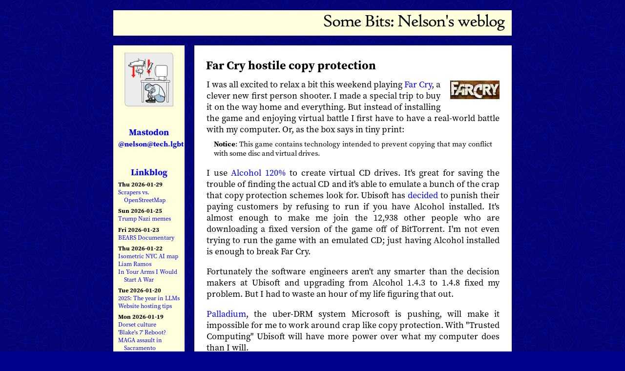

--- FILE ---
content_type: text/html; charset=UTF-8
request_url: https://www.somebits.com/weblog/tech/bad/farCryCopyProtection.html
body_size: 14090
content:
<!DOCTYPE html>
<html> <head>
<META name="y_key" content="9a6ebfdc66757529" >
<meta name="ICBM" content="37.73372925, -122.45617863">
<meta name="DC.title" content="Some Bits: Nelson's weblog">
<meta name="viewport" content="width=620"/>
<link rel="stylesheet" href="/~nelson/weblog-files/weblog.css" type="text/css">
<link rel="alternate" type="application/atom+xml" title="Somebits Atom feed" href="/weblog/index.atom"/>
<script type="text/javascript" src="/~nelson/weblog-files/ago.js"></script>
<title>Nelson's Weblog: tech / bad / farCryCopyProtection</title>
</head>

<body bgcolor="#00008f" background="/~nelson/weblog-files/bgblue/stilenelson.png">
<center>
<p></p>
<table>
<tr><td colspan="3" border="0">
<div class="title">
<a class="titlelink" href="/weblog/">
<img style="border: 0" src="[data-uri]" alt="Some Bits: Nelson's weblog">
</a></div></td></tr>
  <tr><td valign="top" align="center">

<div class="sidebar">
  <a href="/weblog/"><img border="0" src="/~nelson/weblog-files/expl_vis_table-small.png" width="100" height="110" alt="I hide under my computer while the world falls down around me." onmouseover="src=&quot;/~nelson/weblog-files/badtzMaru.png&quot;" onmouseout="src=&quot;/~nelson/weblog-files/expl_vis_table-small.gif&quot;"></a><p>

  <div class="sbt"><a rel="me" href="https://tech.lgbt/@nelson">Mastodon<br><small>@nelson@tech.lgbt</small></a></div>

  <div class="sbt"><a href="/linkblog/">Linkblog</a></div>
  <div class="linkblog">
  <div class="date">Thu 2026-01-29</div>
<p><a title="Bots of some sort are hammering OSM's servers instead of just downloading the bulk free data dump" href="https://www.linkedin.com/posts/open-street-map_opendata-osm-openstreetmap-activity-7422084150360408064-ews2/">Scrapers vs. OpenStreetMap</a></p>
<div class="date">Sun 2026-01-25</div>
<p><a title="Parallels between Trump social media posts and Nazi propaganda. It's not accidental." href="https://www.theatlantic.com/national-security/2026/01/social-media-trump-administration-dhs/685659/">Trump Nazi memes</a></p>
<div class="date">Fri 2026-01-23</div>
<p><a title="New movie being made documenting the gay bear phenomenon" href="https://www.goodpictures.co/bears-documentary">BEARS Documentary</a></p>
<div class="date">Thu 2026-01-22</div>
<p><a title="Thoughtful writeup of an AI-generated art project that's not just slop" href="https://cannoneyed.com/projects/isometric-nyc">Isometric NYC AI map</a></p>
<p><a title="ICE agents abduct a 5 year old, then use him as bait to abduct his father" href="https://www.mprnews.org/story/2026/01/21/ice-detains-5year-old-minnesota-boy-lawyer-says-agents-used-him-as-bait">Liam Ramos</a></p>
<p><a title="Heartfelt essay on what Heated Rivalry means to one particular gay man, and all gay men" href="https://querent.substack.com/p/i-would-start-a-war-in-your-arms">In Your Arms I Would Start A War</a></p>
<div class="date">Tue 2026-01-20</div>
<p><a title="Simon's retrospective on trends in AI in the last year" href="https://simonwillison.net/2025/Dec/31/the-year-in-llms/">2025: The year in LLMs</a></p>
<p><a title="Expert gives advice on hosting small websites to simplify the maintenance load" href="https://gist.github.com/jvns/5bd9283d7abd5ceb26eb7ed28afe3030">Website hosting tips</a></p>
<div class="date">Mon 2026-01-19</div>
<p><a title="A group of people who lived in the North American Arctic before the Inuit" href="https://en.wikipedia.org/wiki/Dorset_culture">Dorset culture</a></p>
<p><a title="Effort to develop a new version of the classic 70s British sci-fi" href="https://deadline.com/2026/01/blakes-7-reboot-peter-hoar-matthew-bouch-multitude-productions-1236682580/">'Blake's 7' Reboot?</a></p>
<p><a title="Group of Trump thugs attack a protestor with a baseball bat" href="https://www.reddit.com/r/PublicFreakout/comments/1qgy01x/group_of_maga_supporters_attack_an_antiice/">MAGA assault in Sacramento</a></p>
<div class="date">Sun 2026-01-18</div>
<p><a title="Small noise generator tool" href="https://tools.ummjackson.com/uifxr">uifxr</a></p>
<p><a title="Designs for spaceships in the game Factorio" href="https://gist.github.com/cellularmitosis/119954955e81bcf84b887725de87f981">Small Factorio ships</a></p>
<p><a title="Homoerotic nudes of men, some playing cello" href="https://nu-masculin.com/2024/10/robert-c.rore-aime-le-nu-masculin.html">Robert C. Rore (NSFW)</a></p>
<div class="date">Thu 2026-01-15</div>
<p><a title="Cloudflare outage report talks about a subtle wrinkle in DNS, where the order of the records matters when it probably shouldn't" href="https://blog.cloudflare.com/cname-a-record-order-dns-standards/">CNAME vs A record</a></p>
<p><a title="Small LCD displays for use to show server status, in drive bay form factors and others" href="https://www.crystalfontz.com/">Crystallfontz</a></p>
<div class="date">Tue 2026-01-13</div>
<p><a title="Statement of strategy" href="https://blog.mozilla.org/en/mozilla/mozilla-open-source-ai-strategy/">Mozilla open source AI</a></p>
<p><a title="Signal founder now working on making AI services that keep user data private" href="https://arstechnica.com/security/2026/01/signal-creator-moxie-marlinspike-wants-to-do-for-ai-what-he-did-for-messaging/">Privacy AI</a></p>
<div class="date">Sat 2026-01-10</div>
<p><a title="Run x86 Linux programs on ARM64" href="https://github.com/FEX-Emu/FEX">FEX emulator</a></p>
<div class="date">Fri 2026-01-09</div>
<p><a title="Nice writeup of the social history of Markdown, the functional good-enough text markup a lot of people use to write content" href="https://www.anildash.com/2026/01/09/how-markdown-took-over-the-world/">Markdown history</a></p>

  </div>

  <div class="sbt">Search</div>
  <div><form method="GET" action="https://www.somebits.com/weblog">
<input type="text" name="q" size="13" value="">
</form></div><p>

  <div class="sbt">Archives</div>
  <div class="calendar">

  <b>2024</b><br>
  <a href="/weblog/2024/12/">12</a>
  <a href="/weblog/2024/11/">11</a>
  <a href="/weblog/2024/10/">10</a>
  <a href="/weblog/2024/09/">09</a>
  <a href="/weblog/2024/08/">08</a>
  <a href="/weblog/2024/07/">07</a>
  <br>
  <a href="/weblog/2024/06/">06</a>
  <a href="/weblog/2024/05/">05</a>
  <a href="/weblog/2024/04/">04</a>
  <a href="/weblog/2024/03/">03</a>
  <a href="/weblog/2024/02/">02</a>
  <a href="/weblog/2024/01/">01</a>
  <p>



  <b>2023</b><br>
  <a href="/weblog/2023/12/">12</a>
  <a href="/weblog/2023/11/">11</a>
  <a href="/weblog/2023/10/">10</a>
  <a href="/weblog/2023/09/">09</a>
  <a href="/weblog/2023/08/">08</a>
  <a href="/weblog/2023/07/">07</a>
  <br>
  <a href="/weblog/2023/06/">06</a>
  <a href="/weblog/2023/05/">05</a>
  <a href="/weblog/2023/04/">04</a>
  <a href="/weblog/2023/03/">03</a>
  <a href="/weblog/2023/02/">02</a>
  <a href="/weblog/2023/01/">01</a>
  <p>

  <b>2022</b><br>
  <a href="/weblog/2022/12/">12</a>
  <a href="/weblog/2022/11/">11</a>
  <a href="/weblog/2022/10/">10</a>
  <a href="/weblog/2022/09/">09</a>
  <a href="/weblog/2022/08/">08</a>
  <a href="/weblog/2022/07/">07</a>
  <br>
  <a href="/weblog/2022/06/">06</a>
  <a href="/weblog/2022/05/">05</a>
  <a href="/weblog/2022/04/">04</a>
  <a href="/weblog/2022/03/">03</a>
  <a href="/weblog/2022/02/">02</a>
  <a href="/weblog/2022/01/">01</a>
  <p>

  <b>2021</b><br>
  <a href="/weblog/2021/12/">12</a>
  <a href="/weblog/2021/11/">11</a>
  <a href="/weblog/2021/10/">10</a>
  <a href="/weblog/2021/09/">09</a>
  <a href="/weblog/2021/08/">08</a>
  <a href="/weblog/2021/07/">07</a>  
  <br>
  <a href="/weblog/2021/06/">06</a>
  <a href="/weblog/2021/05/">05</a>
  <a href="/weblog/2021/04/">04</a>
  <a href="/weblog/2021/03/">03</a>
  <a href="/weblog/2021/02/">02</a>
  <a href="/weblog/2021/01/">01</a>
  <p>

  <b>2020</b><br>
  <a href="/weblog/2020/12/">12</a>
  <a href="/weblog/2020/11/">11</a>
  <a href="/weblog/2020/10/">10</a>
  <a href="/weblog/2020/09/">09</a>
  <a href="/weblog/2020/08/">08</a>
  <a href="/weblog/2020/07/">07</a>
  <br>
  <a href="/weblog/2020/06/">06</a>
  <a href="/weblog/2020/05/">05</a>
  <a href="/weblog/2020/04/">04</a>
  <a href="/weblog/2020/03/">03</a>
  <a href="/weblog/2020/02/">02</a>
  <a href="/weblog/2020/01/">01</a>
  <p>

  <b>2019</b><br>
  <a href="/weblog/2019/12/">12</a>
  <a href="/weblog/2019/11/">11</a>
  <a href="/weblog/2019/10/">10</a>
  <a href="/weblog/2019/09/">09</a>
  <a href="/weblog/2019/08/">08</a>
  <a href="/weblog/2019/07/">07</a>
  <br>
  <a href="/weblog/2019/06/">06</a>
  <a href="/weblog/2019/05/">05</a>
  <a href="/weblog/2019/04/">04</a>
  <a href="/weblog/2019/03/">03</a>
  <a href="/weblog/2019/02/">02</a>
  <a href="/weblog/2019/01/">01</a>
  <p>

  <b>2018</b><br>
  <a href="/weblog/2018/12/">12</a>
  <a href="/weblog/2018/11/">11</a>
  <a href="/weblog/2018/10/">10</a>
  <a href="/weblog/2018/09/">09</a>
  <a href="/weblog/2018/08/">08</a>
  <a href="/weblog/2018/07/">07</a>
  <br>
  <a href="/weblog/2018/06/">06</a>
  <a href="/weblog/2018/05/">05</a>
  <a href="/weblog/2018/04/">04</a>
  <a href="/weblog/2018/03/">03</a>
  <a href="/weblog/2018/02/">02</a>
  <a href="/weblog/2018/01/">01</a>
  <p>


  <b>2017</b><br>
  <a href="/weblog/2017/12/">12</a>
  <a href="/weblog/2017/11/">11</a>
  <a href="/weblog/2017/10/">10</a>
  <a href="/weblog/2017/09/">09</a>
  <a href="/weblog/2017/08/">08</a>
  <a href="/weblog/2017/07/">07</a>
  <br>
  <a href="/weblog/2017/06/">06</a>
  <a href="/weblog/2017/05/">05</a>
  <a href="/weblog/2017/04/">04</a>
  <a href="/weblog/2017/03/">03</a>
  <a href="/weblog/2017/02/">02</a>
  <a href="/weblog/2017/01/">01</a>
  <p>


  <b>2016</b><br>
  <a href="/weblog/2016/12/">12</a>
  <a href="/weblog/2016/11/">11</a>
  <a href="/weblog/2016/10/">10</a>
  <a href="/weblog/2016/09/">09</a>
  <a href="/weblog/2016/08/">08</a>
  <a href="/weblog/2016/07/">07</a>
  <br>
  <a href="/weblog/2016/06/">06</a>
  <a href="/weblog/2016/05/">05</a>
  <a href="/weblog/2016/04/">04</a>
  <a href="/weblog/2016/03/">03</a>
  <a href="/weblog/2016/02/">02</a>
  <a href="/weblog/2016/01/">01</a>
  <p>


  <b>2015</b><br>
  <a href="/weblog/2015/12/">12</a>
  <a href="/weblog/2015/11/">11</a>
  <a href="/weblog/2015/10/">10</a>
  <a href="/weblog/2015/09/">09</a>
  <a href="/weblog/2015/08/">08</a>
  <a href="/weblog/2015/07/">07</a>
  <br>
  <a href="/weblog/2015/06/">06</a>
  <a href="/weblog/2015/05/">05</a>
  <a href="/weblog/2015/04/">04</a>
  <a href="/weblog/2015/03/">03</a>
  <a href="/weblog/2015/02/">02</a>
  <a href="/weblog/2015/01/">01</a>
  <p>

  <b>2014</b><br>
  <a href="/weblog/2014/12/">12</a>
  <a href="/weblog/2014/11/">11</a>
  <a href="/weblog/2014/10/">10</a>
  <a href="/weblog/2014/09/">09</a>
  <a href="/weblog/2014/08/">08</a>
  <a href="/weblog/2014/07/">07</a>
  <br>
  <a href="/weblog/2014/06/">06</a>
  <a href="/weblog/2014/05/">05</a>
  <a href="/weblog/2014/04/">04</a>
  <a href="/weblog/2014/03/">03</a>
  <a href="/weblog/2014/02/">02</a>
  <a href="/weblog/2014/01/">01</a>
  <p>

  <b>2013</b><br>
  <a href="/weblog/2013/12/">12</a>
  <a href="/weblog/2013/11/">11</a>
  <a href="/weblog/2013/10/">10</a>
  <a href="/weblog/2013/09/">09</a>
  <a href="/weblog/2013/08/">08</a>
  <a href="/weblog/2013/07/">07</a>
  <br>
  <a href="/weblog/2013/06/">06</a>
  <a href="/weblog/2013/05/">05</a>
  <a href="/weblog/2013/04/">04</a>
  <a href="/weblog/2013/03/">03</a>
  <a href="/weblog/2013/02/">02</a>
  <a href="/weblog/2013/01/">01</a>
  <p>

  <b>2012</b><br>
  <a href="/weblog/2012/12/">12</a>
  <a href="/weblog/2012/11/">11</a>
  <a href="/weblog/2012/10/">10</a>
  <a href="/weblog/2012/09/">09</a>
  <a href="/weblog/2012/08/">08</a>
  <a href="/weblog/2012/07/">07</a>
  <br>
  <a href="/weblog/2012/06/">06</a>
  <a href="/weblog/2012/05/">05</a>
  <a href="/weblog/2012/04/">04</a>
  <a href="/weblog/2012/03/">03</a>
  <a href="/weblog/2012/02/">02</a>
  <a href="/weblog/2012/01/">01</a>
  <p>

  <b>2011</b><br>
  <a href="/weblog/2011/12/">12</a>
  <a href="/weblog/2011/11/">11</a>
  <a href="/weblog/2011/10/">10</a>
  <a href="/weblog/2011/09/">09</a>
  <a href="/weblog/2011/08/">08</a>
  <a href="/weblog/2011/07/">07</a>
  <br>
  <a href="/weblog/2011/06/">06</a>
  <a href="/weblog/2011/05/">05</a>
  <a href="/weblog/2011/04/">04</a>
  <a href="/weblog/2011/03/">03</a>
  <a href="/weblog/2011/02/">02</a>
  <a href="/weblog/2011/01/">01</a>
  <p>

  <b>2010</b><br>
  <a href="/weblog/2010/12/">12</a>
  <a href="/weblog/2010/11/">11</a>
  <a href="/weblog/2010/10/">10</a>
  <a href="/weblog/2010/09/">09</a>
  <a href="/weblog/2010/08/">08</a>
  <a href="/weblog/2010/07/">07</a>
  <br>
  <a href="/weblog/2010/06/">06</a>
  <a href="/weblog/2010/05/">05</a>
  <a href="/weblog/2010/04/">04</a>
  <a href="/weblog/2010/03/">03</a>
  <a href="/weblog/2010/02/">02</a>
  <a href="/weblog/2010/01/">01</a>
  <p>

  <b>2009</b><br>
  <a href="/weblog/2009/12/">12</a>
  <a href="/weblog/2009/11/">11</a>
  <a href="/weblog/2009/10/">10</a>
  <a href="/weblog/2009/09/">09</a>
  <a href="/weblog/2009/08/">08</a>
  <a href="/weblog/2009/07/">07</a>
  <br>
  <a href="/weblog/2009/06/">06</a>
  <a href="/weblog/2009/05/">05</a>
  <a href="/weblog/2009/04/">04</a>
  <a href="/weblog/2009/03/">03</a>
  <a href="/weblog/2009/02/">02</a>
  <a href="/weblog/2009/01/">01</a>
  <p>

  <b>2008</b><br>
  <a href="/weblog/2008/12/">12</a>
  <a href="/weblog/2008/11/">11</a>
  <a href="/weblog/2008/10/">10</a>
  <a href="/weblog/2008/09/">09</a>
  <a href="/weblog/2008/08/">08</a>
  <a href="/weblog/2008/07/">07</a>
  <br>
  <a href="/weblog/2008/06/">06</a>
  <a href="/weblog/2008/05/">05</a>
  <a href="/weblog/2008/04/">04</a>
  <a href="/weblog/2008/03/">03</a>
  <a href="/weblog/2008/02/">02</a>
  <a href="/weblog/2008/01/">01</a>
  <p>

  <b>2007</b><br>
  <a href="/weblog/2007/12/">12</a>
  <a href="/weblog/2007/11/">11</a>
  <a href="/weblog/2007/10/">10</a>
  <a href="/weblog/2007/09/">09</a>
  <a href="/weblog/2007/08/">08</a>
  <a href="/weblog/2007/07/">07</a>
  <br>
  <a href="/weblog/2007/06/">06</a>
  <a href="/weblog/2007/05/">05</a>
  <a href="/weblog/2007/04/">04</a>
  <a href="/weblog/2007/03/">03</a>
  <a href="/weblog/2007/02/">02</a>
  <a href="/weblog/2007/01/">01</a>
  <p>

  <b>2006</b><br>
  <a href="/weblog/2006/12/">12</a>
  <a href="/weblog/2006/11/">11</a>
  <a href="/weblog/2006/10/">10</a>
  <a href="/weblog/2006/09/">09</a>
  <a href="/weblog/2006/08/">08</a>
  <a href="/weblog/2006/07/">07</a>
  <br>
  <a href="/weblog/2006/06/">06</a>
  <a href="/weblog/2006/05/">05</a>
  <a href="/weblog/2006/04/">04</a>
  <a href="/weblog/2006/03/">03</a>
  <a href="/weblog/2006/02/">02</a>
  <a href="/weblog/2006/01/">01</a>
  <p>
  <b>2005</b><br>
  <a href="/weblog/2005/12/">12</a>
  <a href="/weblog/2005/11/">11</a>
  <a href="/weblog/2005/10/">10</a>
  <a href="/weblog/2005/09/">09</a>
  <a href="/weblog/2005/08/">08</a>
  <a href="/weblog/2005/07/">07</a>
  <br>
  <a href="/weblog/2005/06/">06</a>
  <a href="/weblog/2005/05/">05</a>
  <a href="/weblog/2005/04/">04</a>
  <a href="/weblog/2005/03/">03</a>
  <a href="/weblog/2005/02/">02</a>
  <a href="/weblog/2005/01/">01</a>
  <p>
  <b>2004</b><br>
  <a href="/weblog/2004/12/">12</a>
  <a href="/weblog/2004/11/">11</a>
  <a href="/weblog/2004/10/">10</a>
  <a href="/weblog/2004/09/">09</a>
  <a href="/weblog/2004/08/">08</a>
  <a href="/weblog/2004/07/">07</a>
  <br>
  <a href="/weblog/2004/06/">06</a>
  <a href="/weblog/2004/05/">05</a>
  <a href="/weblog/2004/04/">04</a>
  <a href="/weblog/2004/03/">03</a>
  <a href="/weblog/2004/02/">02</a>
  <a href="/weblog/2004/01/">01</a>
  <p>
  <b>2003</b><br>
  <a href="/weblog/2003/12/">12</a>
  <a href="/weblog/2003/11/">11</a>
  <a href="/weblog/2003/10/">10</a>
  <a href="/weblog/2003/09/">09</a>
  <a href="/weblog/2003/08/">08</a>
  <a href="/weblog/2003/07/">07</a>
  <br>
  <a href="/weblog/2003/06/">06</a>
  <a href="/weblog/2003/05/">05</a>
  <a href="/weblog/2003/04/">04</a>
  <a href="/weblog/2003/03/">03</a>
  <a href="/weblog/2003/02/">02</a>
  <a href="/weblog/2003/01/">01</a>
  <p>
  <b><a href="/weblog/2002/">2002</a></b><br>
  12
  <a href="/weblog/2002/11/">11</a>
  <a href="/weblog/2002/10/">10</a>
  <a href="/weblog/2002/09/">09</a>
  <a href="/weblog/2002/08/">08</a>
  07
  <br>
  06
  05
  04
  03
  02
  <a href="/weblog/2002/01/">01</a>
  <p>
  <b><a href="/weblog/2001/">2001</a></b><br>
  <a href="/weblog/2001/12/">12</a>
  <a href="/weblog/2001/11/">11</a>
  <a href="/weblog/2001/10/">10</a>
  <span style="visibility: hidden">
  09
  08
  07
  </span>
  </div>
  <p>

  <a title="Atom feed" href="/weblog/index.atom"><img border="0" width="77" height="16" src="[data-uri]"></a><br>


  <div class="sbt">One good site</div>
  <span style="font-size: 64%">
  <a href="https://developer.mozilla.org/en-US/">MDN</a>
  </span>

  <p>&nbsp;<p>

  <a href="/weblog/">
  <img border="0" src="[data-uri]" alt="Nelson" width="45" height="66"></a><p>
  <a href="http://xenia.media.mit.edu/~nelson/">Nelson Minar</a><br>
  <a class="emailaddr" href="mailto:nelson&#x40;monkey.org">nelson&#x40;monkey.org</a><br>

<p>

<!-- Creative Commons License -->
<a rel="license" href="http://creativecommons.org/licenses/by-nc/2.0/"><img alt="Creative Commons License" border="0" src="[data-uri]"/></a><br />
<div class="license">
Blog licensed under a <a rel="license" href="http://creativecommons.org/licenses/by-nc/2.0/">Creative Commons License</a>
</div>
<!-- /Creative Commons License -->

<p>

  <p><a href="http://www.blosxom.com/"><img src="[data-uri]" alt="Powered by Blosxom" border="0" width="90" height="33"/></a>



</td><td width="12px"></td><td valign="top">
<div class="bbox">
<div class="btitle"><a class="invisiblelink" href="https://www.somebits.com/weblog/tech/bad/farCryCopyProtection.html">Far Cry hostile copy protection</a></div>
<div class="bentry">
<img width="101" height="38" class="rimg" src="/~nelson/weblog-files/rightimages/farcry.jpg">
I was all excited to relax a bit this weekend playing 
<a href="http://www.metacritic.com/games/platforms/pc/farcry/">Far Cry</a>,
a clever new first person shooter. I made a special trip to buy it on
the way home and everything.
But instead of installing the game
and enjoying virtual battle I first have to have a real-world battle
with my computer. Or, as the box says in tiny print:
<div class="quote">
<b>Notice</b>: This game contains technology intended to prevent
copying that may conflict with some disc and virtual drives.
</div>
<p>
I use <a href="http://www.alcohol-software.com/">Alcohol 120%</a> to
create virtual CD drives. It's great for saving the trouble of finding
the actual CD and it's able to emulate a bunch of the crap that
copy protection schemes look for. 
Ubisoft has <a
href="http://www.actiontrip.com/rei/comments_news.phtml?id=121003_8">decided</a>
to punish their paying customers by refusing to run if you have Alcohol
installed.
It's almost enough to make me join the 12,938 other people who are
downloading a fixed version of the game off of BitTorrent.
I'm not even trying to run the game with an emulated CD;
just having Alcohol installed is enough to break Far Cry.
<p>
Fortunately the software engineers aren't any smarter than the
decision makers at Ubisoft and upgrading from Alcohol 1.4.3 to 1.4.8
fixed my problem. But I had to waste an hour of my life figuring that
out.
<p>
<a
href="http://www.cl.cam.ac.uk/~rja14/tcpa-faq.html">Palladium</a>, the
uber-DRM system Microsoft is pushing, will make it impossible for me
to work around crap like copy protection.
With "Trusted Computing" Ubisoft will
have more power over what my computer does than I will.
<div class="ack">See also <a
href="http://ubbxforums.ubi.com/6/ubb.x?a=tpc&s=400102&f=170106891&m=357104203">this
customer discussion</a></div>
</div>
<div class="clear"></div>
<div class="bfooter">
<a href="https://www.somebits.com/weblog/tech/"  class="in" >tech</a> &bull; <a href="https://www.somebits.com/weblog/tech/bad/"  class="in" >bad</a><br>
<script type="text/javascript">document.write(ago(1080359269))</script>
&nbsp;
<a class="in" href="https://www.somebits.com/weblog/tech/bad/farCryCopyProtection.html">2004-03-27 03:47 Z
</a>
</div>
</div>
<div class="footer">
<div class="breadcrumb">
<a href="https://www.somebits.com/weblog/">Nelson's Weblog</a>
 &bull; <a href="https://www.somebits.com/weblog/tech/">tech</a>
 &bull; <a href="https://www.somebits.com/weblog/tech/bad/">bad</a></div>

</div>
</td>
</table>
</center>

</body>

<!--

<rdf:RDF xmlns="http://web.resource.org/cc/"
    xmlns:dc="http://purl.org/dc/elements/1.1/"
    xmlns:rdf="http://www.w3.org/1999/02/22-rdf-syntax-ns#">
<Work rdf:about="">
   <license rdf:resource="http://creativecommons.org/licenses/by-nc/2.0/" />
</Work>

<License rdf:about="http://creativecommons.org/licenses/by-nc/2.0/">
   <permits rdf:resource="http://web.resource.org/cc/Reproduction" />
   <permits rdf:resource="http://web.resource.org/cc/Distribution" />
   <requires rdf:resource="http://web.resource.org/cc/Notice" />
   <requires rdf:resource="http://web.resource.org/cc/Attribution" />
   <prohibits rdf:resource="http://web.resource.org/cc/CommercialUse" />
   <permits rdf:resource="http://web.resource.org/cc/DerivativeWorks" />
</License>

</rdf:RDF>

-->


</html>


--- FILE ---
content_type: text/javascript
request_url: https://www.somebits.com/~nelson/weblog-files/ago.js
body_size: 1796
content:
// Turn a Unix seconds-since-epoch timestamp into a human friendly string
// such as "3 days ago" or "an hour ago". Format this clientside in Javascript
// rather than serverside so that the info looks right even if page is cached.
//
// By Nelson Minar <nelson@monkey.org>. License: public domain.
// http://www.nelson.monkey.org/~nelson/weblog/
//
// ref: the reference time you're evaluating. Seconds since epoch.
// now: optional parameter, current time. Leave blank to evaluate ref
//   according to browser's current time. Seconds since epoch.
//
// Example - ago(1125580859 - 60 * 3, 1125580859) == "3 minutes ago"

function ago (ref, now) {
  if (typeof(now) == "undefined") {
    now = Math.floor(new Date().getTime() / 1000);
  }
  delta = now - ref;
  if (delta < 0) {
    return "in the future";
  } else if (delta == 0) {
    return "now";
  } else if (delta < 60) {
    return "in the last minute";
  } else if (delta < 120) {
    return "1 minute ago";
  } else if (delta < 3600) {
    minutes = Math.floor(delta / 60);
    return minutes + " minutes ago";
  } else if (delta < 7200) {
    return "1 hour ago";
  } else if (delta < 86400) {
    hour = Math.floor(delta / 3600);
    return hour + " hours ago";
  } else if (delta < 172800) {
    return "1 day ago";
  } else if (delta <  1209600) {
    day = Math.floor(delta / 86400);
    return day + " days ago";
  } else if (delta < 2592000) {
    week = Math.floor(delta / 604800);
    return week + " weeks ago";
  } else if (delta < 5184000) {
    return "1 month ago";
  } else if (delta < 31536000) {
    month = Math.floor(delta / 2592000);
    return month + " months ago";
  } else if (delta < 63072000) {
    return "1 year ago"
  } else {
    year = Math.floor(delta / 31536000);
    return year + " years ago";
  }
}
